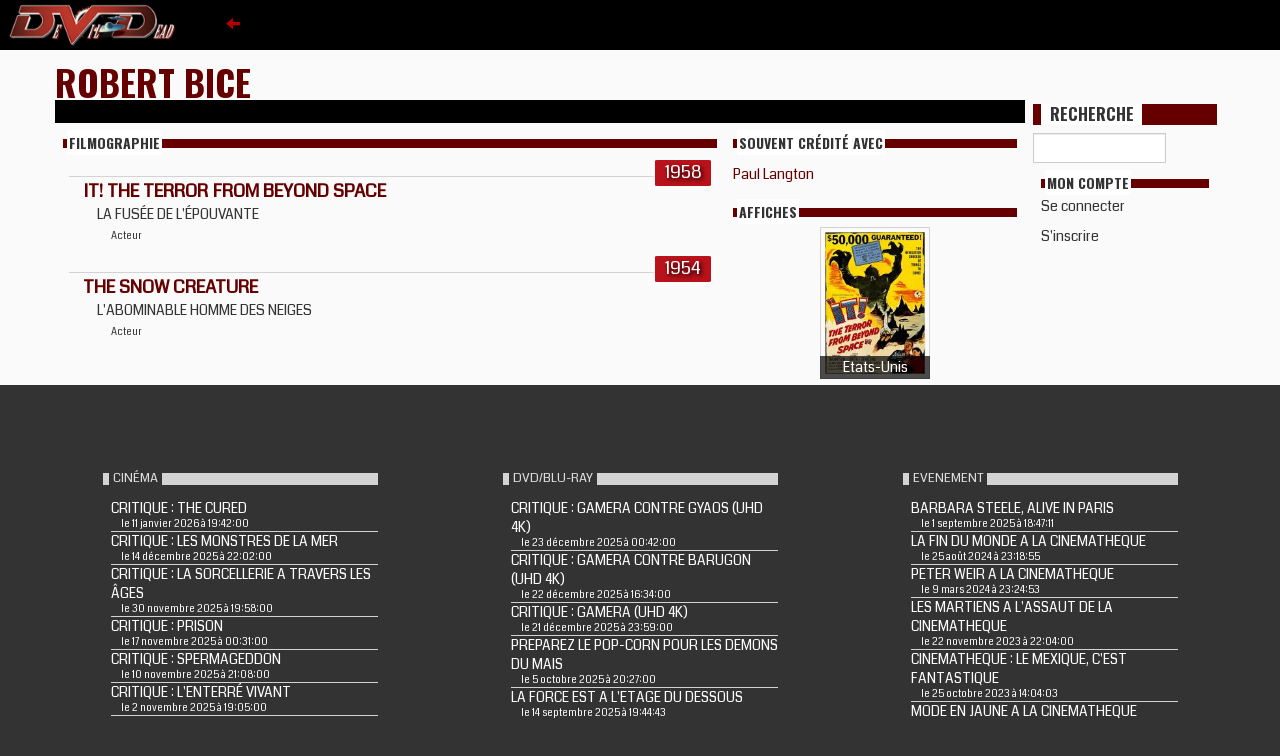

--- FILE ---
content_type: text/html; charset=UTF-8
request_url: https://devildead.com/perso/43527/robert-bice
body_size: 3846
content:
<!DOCTYPE html>
<html>
    <head>
        <meta charset="UTF-8">
        <title>DeVilDead
 : 
Robert Bice
</title>
                <link rel="icon" type="image/x-icon" href="/images/devildead.ico" />
<link rel="stylesheet" href="/css/bootstrap.min.css">
<link href='https://fonts.googleapis.com/css2?family=Coda&family=Oswald:wght@700&display=swap" rel="stylesheet' rel='stylesheet' type='text/css'>
<link rel="stylesheet" href="/css/css.css">

        <script src="/js/jquery-3.2.1.min.js"></script>
<script src="/js/bootstrap.min.js"></script>
<script src="/js/fonctions.js"></script>
    </head>
    <body>
        <div id="lFenetreConteneur"></div>
<nav class="menu_a">
    <input id="menu_a-toggle-input" type="checkbox" />
    <label for="menu_a-toggle-input">
        <img src="/images/tdevillogo.jpg" alt="DEVILDEAD">
        <span class="animated_arrow"><i class="glyphicon glyphicon-arrow-left"></i></span>
    </label>
    <div class="menu_a_v">
                <div>
            <a href="/news-index" class="">
                News
            </a>
        </div>
        <div>
            <a href="/review/" class="">
                Critiques
            </a>
        </div>
        <div>
            <a href="/dossier/" class="">
                Dossiers
            </a>
        </div>
        <div>
            <a href="/calendrier/" class="">
                Calendrier
            </a>
        </div>
        <div>
            <a href="/legal-streaming/" class="">
                Legal Streaming
            </a>
        </div>
        <div>
            <a href="/index-mag/" class="">
                Index Magazines
            </a>
        </div>
        <div>
            <a href="/galerie/" class="">
                Galerie
            </a>
        </div>
        <div>
            <a href="/video/" class="">
                Vidéos
            </a>
        </div>
        <div>
            <a href="https://forum.devildead.com" class="" target="_blank">
                Forum
            </a>
        </div>
        <div>
            <a href="/contact" class="">
                Contact
            </a>
        </div>
        <div>
            <a href="https://histoiresdetournages.devildead.com" target="_blank" class="">
                Histoires de Tournages
            </a>
        </div>
    </div>
</nav>
 



<div id="body_back">
    <div id="body_block" class="container">
        <div class="container_content">
            <section id="main_colonne">
                
                <div class="headline">
    <h1>
        <a href="/perso/43527?nom=robert-bice">
            Robert Bice
        </a>
    </h1>
    <div id="filmo_filter" class="alt_titre btn-grouped" data-selected="" data-url="/perso/43527/robert-bice">
            &nbsp;
    </div>
</div>

<div class="contain_box">
    <div class="box_grow">
        <div class="head"><span>Filmographie</span></div>

                <div class="f_a">
            <div class="f_annee ancreDate"><div class="maDate2">1958</div></div>
                        <div class="f_b">
                <div class="text-uppercase">
                    <a href="/film/1494/it-the-terror-from-beyond-space">IT! THE TERROR FROM BEYOND SPACE</a>
                </div>
                                <div class="alt_titre">
                    <span class="text-uppercase">LA FUSÉE DE L&#039;ÉPOUVANTE</span>
                </div>
                                <div class="boulot">
                                        <span class="boulot4" style="font-size: .7em;">
                        Acteur
                    </span>
                                    </div>
            </div>
                    </div>
                <div class="f_a">
            <div class="f_annee ancreDate"><div class="maDate2">1954</div></div>
                        <div class="f_b">
                <div class="text-uppercase">
                    <a href="/film/6636/the-snow-creature">THE SNOW CREATURE</a>
                </div>
                                <div class="alt_titre">
                    <span class="text-uppercase">L&#039;ABOMINABLE HOMME DES NEIGES</span>
                </div>
                                <div class="boulot">
                                        <span class="boulot4" style="font-size: .7em;">
                        Acteur
                    </span>
                                    </div>
            </div>
                    </div>
            </div>

        <div style="width: 300px;">
        
                <div class="head"><span>Souvent crédité avec</span></div>
        <div class="contain_box">
                        <a href="/perso/40020/paul-langton">
                <div class="box_ge">
                        Paul Langton
                </div>
            </a> 
                    </div>
        
        <div>
            <div class="box_grow">
    <div class="head"><span>Affiches</span></div>
    <div class="contain_box content_spaceevenly">
                <div class="contentDisplay" data-contentId="14622" data-contentType="image">
    <div class="vignette_container text-center">
        <div class="vignette vignette_120">
            <img loading="lazy" src="/visuels/affichesthumb/5c6d28fefe90f00bbe7ff14e205b9a72.jpeg" alt="Poster">
        </div>
                <h6>Etats-Unis</h6>
            </div>
</div>            </div>
</div>
        </div>
    </div>
    
</div>
            </section>

            <section id="aside_colonne">
                                <div id="CHERCHE">
                    <div class="titre"><div>RECHERCHE</div></div>
                    <div class="input-group input-group-sm">
                        <input id="cherche_input" name="cherche" class="form-control text-uppercase" data-page="cherche">
                    </div>
                </div>

                <div class="head">
                    <span>Mon compte</span>
                </div>
                <div class="content_ah">

                                                            <div data-route="/login-check" data-arguments="" class="sAjax">Se connecter</div>
                    <p>
                        <div data-route="/enregistrement" data-arguments="" class="sAjax">S'inscrire</div>
                    </p>
                                    <div>
                            </section>

        </div>
                    </div>
</div>

<footer>
    <div class="container_footer">
        <div class="container">
            <section>
    <div class="row">
        <div class="blocNews">
                        <div class="bottomNews">
                <div class="titre"><span>Cinéma</span></div>
                                <a href="/news/11701/critique-the-cured" target="_top"  title="CRITIQUE : THE CURED">
                    <div class="texte">
                        <div>
                                CRITIQUE : THE CURED
                        </div>
                        <div>
                            le 11 janvier 2026 à 19:42:00
                        </div>
                    </div>
                </a>
                                <a href="/news/11697/critique-les-monstres-de-la-mer" target="_top"  title="CRITIQUE : LES MONSTRES DE LA MER">
                    <div class="texte">
                        <div>
                                CRITIQUE : LES MONSTRES DE LA MER
                        </div>
                        <div>
                            le 14 décembre 2025 à 22:02:00
                        </div>
                    </div>
                </a>
                                <a href="/news/11695/critique-la-sorcellerie-a-travers-les-ages" target="_top"  title="CRITIQUE : LA SORCELLERIE A TRAVERS LES ÂGES">
                    <div class="texte">
                        <div>
                                CRITIQUE : LA SORCELLERIE A TRAVERS LES ÂGES
                        </div>
                        <div>
                            le 30 novembre 2025 à 19:58:00
                        </div>
                    </div>
                </a>
                                <a href="/news/11694/critique-prison" target="_top"  title="CRITIQUE : PRISON">
                    <div class="texte">
                        <div>
                                CRITIQUE : PRISON
                        </div>
                        <div>
                            le 17 novembre 2025 à 00:31:00
                        </div>
                    </div>
                </a>
                                <a href="/news/11693/critique-spermageddon" target="_top"  title="CRITIQUE : SPERMAGEDDON">
                    <div class="texte">
                        <div>
                                CRITIQUE : SPERMAGEDDON
                        </div>
                        <div>
                            le 10 novembre 2025 à 21:08:00
                        </div>
                    </div>
                </a>
                                <a href="/news/11692/critique-l-enterre-vivant" target="_top"  title="CRITIQUE : L'ENTERRÉ VIVANT">
                    <div class="texte">
                        <div>
                                CRITIQUE : L'ENTERRÉ VIVANT
                        </div>
                        <div>
                            le 2 novembre 2025 à 19:05:00
                        </div>
                    </div>
                </a>
                            </div>
                        <div class="bottomNews">
                <div class="titre"><span>DVD/Blu-ray</span></div>
                                <a href="/news/11700/critique-gamera-contre-gyaos-uhd-4k" target="_top"  title="CRITIQUE : GAMERA CONTRE GYAOS (UHD 4K)">
                    <div class="texte">
                        <div>
                                CRITIQUE : GAMERA CONTRE GYAOS (UHD 4K)
                        </div>
                        <div>
                            le 23 décembre 2025 à 00:42:00
                        </div>
                    </div>
                </a>
                                <a href="/news/11699/critique-gamera-contre-barugon-uhd-4k" target="_top"  title="CRITIQUE : GAMERA CONTRE BARUGON (UHD 4K)">
                    <div class="texte">
                        <div>
                                CRITIQUE : GAMERA CONTRE BARUGON (UHD 4K)
                        </div>
                        <div>
                            le 22 décembre 2025 à 16:34:00
                        </div>
                    </div>
                </a>
                                <a href="/news/11698/critique-gamera-uhd-4k" target="_top"  title="CRITIQUE : GAMERA (UHD 4K)">
                    <div class="texte">
                        <div>
                                CRITIQUE : GAMERA (UHD 4K)
                        </div>
                        <div>
                            le 21 décembre 2025 à 23:59:00
                        </div>
                    </div>
                </a>
                                <a href="/news/11687/preparez-le-pop-corn-pour-les-demons-du-mais" target="_top"  title="PREPAREZ LE POP-CORN POUR LES DEMONS DU MAIS">
                    <div class="texte">
                        <div>
                                PREPAREZ LE POP-CORN POUR LES DEMONS DU MAIS
                        </div>
                        <div>
                            le 5 octobre 2025 à 20:27:00
                        </div>
                    </div>
                </a>
                                <a href="/news/11682/la-force-est-a-l-etage-du-dessous" target="_top"  title="LA FORCE EST A L'ETAGE DU DESSOUS">
                    <div class="texte">
                        <div>
                                LA FORCE EST A L'ETAGE DU DESSOUS
                        </div>
                        <div>
                            le 14 septembre 2025 à 19:44:43
                        </div>
                    </div>
                </a>
                                <a href="/news/11679/critique-in-the-lost-lands" target="_top"  title="CRITIQUE : IN THE LOST LANDS">
                    <div class="texte">
                        <div>
                                CRITIQUE : IN THE LOST LANDS
                        </div>
                        <div>
                            le 20 juillet 2025 à 19:20:00
                        </div>
                    </div>
                </a>
                            </div>
                        <div class="bottomNews">
                <div class="titre"><span>Evenement</span></div>
                                <a href="/news/11680/barbara-steele-alive-in-paris" target="_top"  title="BARBARA STEELE, ALIVE IN PARIS">
                    <div class="texte">
                        <div>
                                BARBARA STEELE, ALIVE IN PARIS
                        </div>
                        <div>
                            le 1 septembre 2025 à 18:47:11
                        </div>
                    </div>
                </a>
                                <a href="/news/11628/la-fin-du-monde-a-la-cinematheque" target="_top"  title="LA FIN DU MONDE A LA CINEMATHEQUE">
                    <div class="texte">
                        <div>
                                LA FIN DU MONDE A LA CINEMATHEQUE
                        </div>
                        <div>
                            le 25 août 2024 à 23:18:55
                        </div>
                    </div>
                </a>
                                <a href="/news/11605/peter-weir-a-la-cinematheque" target="_top"  title="PETER WEIR A LA CINEMATHEQUE">
                    <div class="texte">
                        <div>
                                PETER WEIR A LA CINEMATHEQUE
                        </div>
                        <div>
                            le 9 mars 2024 à 23:24:53
                        </div>
                    </div>
                </a>
                                <a href="/news/11587/les-martiens-a-l-assaut-de-la-cinematheque" target="_top"  title="LES MARTIENS A L'ASSAUT DE LA CINEMATHEQUE">
                    <div class="texte">
                        <div>
                                LES MARTIENS A L'ASSAUT DE LA CINEMATHEQUE
                        </div>
                        <div>
                            le 22 novembre 2023 à 22:04:00
                        </div>
                    </div>
                </a>
                                <a href="/news/11578/cinematheque-le-mexique-c-est-fantastique" target="_top"  title="CINEMATHEQUE : LE MEXIQUE, C'EST FANTASTIQUE">
                    <div class="texte">
                        <div>
                                CINEMATHEQUE : LE MEXIQUE, C'EST FANTASTIQUE
                        </div>
                        <div>
                            le 25 octobre 2023 à 14:04:03
                        </div>
                    </div>
                </a>
                                <a href="/news/11565/mode-en-jaune-a-la-cinematheque" target="_top"  title="MODE EN JAUNE A LA CINEMATHEQUE">
                    <div class="texte">
                        <div>
                                MODE EN JAUNE A LA CINEMATHEQUE
                        </div>
                        <div>
                            le 20 septembre 2023 à 13:28:09
                        </div>
                    </div>
                </a>
                            </div>
                        <div class="bottomNews">
                <div class="titre"><span>Court-métrage</span></div>
                                <a href="/news/11683/guillotine-guys-a-la-pointe-de-l-actualite" target="_top"  title="GUILLOTINE GUYS A LA POINTE DE L'ACTUALITE">
                    <div class="texte">
                        <div>
                                GUILLOTINE GUYS A LA POINTE DE L'ACTUALITE
                        </div>
                        <div>
                            le 14 septembre 2025 à 20:08:00
                        </div>
                    </div>
                </a>
                                <a href="/news/11390/hellraiser-ozzy-et-lemmy-contre-les-demons" target="_top"  title="HELLRAISER : OZZY ET LEMMY CONTRE LES DEMONS">
                    <div class="texte">
                        <div>
                                HELLRAISER : OZZY ET LEMMY CONTRE LES DEMONS
                        </div>
                        <div>
                            le 30 octobre 2021 à 16:33:06
                        </div>
                    </div>
                </a>
                                <a href="/news/11340/grand-prix-isart-2021-des-metrages-visibles-gratuitement" target="_top"  title="GRAND PRIX ISART 2021 : DES METRAGES VISIBLES GRATUITEMENT">
                    <div class="texte">
                        <div>
                                GRAND PRIX ISART 2021 : DES METRAGES VISIBLES GRATUITEMENT
                        </div>
                        <div>
                            le 6 juillet 2021 à 18:21:52
                        </div>
                    </div>
                </a>
                                <a href="/news/11300/atomic-ed-visible-gratuitement" target="_top"  title="ATOMIC ED : VISIBLE GRATUITEMENT">
                    <div class="texte">
                        <div>
                                ATOMIC ED : VISIBLE GRATUITEMENT
                        </div>
                        <div>
                            le 5 décembre 2020 à 20:18:57
                        </div>
                    </div>
                </a>
                                <a href="/news/11290/cyborg-deadly-machine" target="_top"  title="CYBORG: DEADLY MACHINE">
                    <div class="texte">
                        <div>
                                CYBORG: DEADLY MACHINE
                        </div>
                        <div>
                            le 16 novembre 2020 à 12:34:50
                        </div>
                    </div>
                </a>
                                <a href="/news/11106/isart-digial-2020-cinq-courts-metrages" target="_top"  title="ISART DIGIAL 2020 : CINQ COURTS-METRAGES">
                    <div class="texte">
                        <div>
                                ISART DIGIAL 2020 : CINQ COURTS-METRAGES
                        </div>
                        <div>
                            le 25 juin 2020 à 21:52:06
                        </div>
                    </div>
                </a>
                            </div>
                        <div class="bottomNews">
                <div class="titre"><span>Zines</span></div>
                                <a href="/news/11373/robocop-en-kit" target="_top"  title="ROBOCOP EN KIT">
                    <div class="texte">
                        <div>
                                ROBOCOP EN KIT
                        </div>
                        <div>
                            le 9 octobre 2021 à 15:16:52
                        </div>
                    </div>
                </a>
                                <a href="/news/11045/mais-qui-est-xavier-desbarats" target="_top"  title="MAIS QUI EST XAVIER DESBARATS ?">
                    <div class="texte">
                        <div>
                                MAIS QUI EST XAVIER DESBARATS ?
                        </div>
                        <div>
                            le 5 mai 2020 à 21:28:13
                        </div>
                    </div>
                </a>
                                <a href="/news/10566/critique-midi-minuit-fantastique-vol-3" target="_top"  title="CRITIQUE : MIDI MINUIT FANTASTIQUE VOL. 3">
                    <div class="texte">
                        <div>
                                CRITIQUE : MIDI MINUIT FANTASTIQUE VOL. 3
                        </div>
                        <div>
                            le 3 octobre 2018 à 17:19:31
                        </div>
                    </div>
                </a>
                                <a href="/news/10426/james-bond-un-livre-et-un-essai" target="_top"  title="JAMES BOND : UN LIVRE ET UN ESSAI">
                    <div class="texte">
                        <div>
                                JAMES BOND : UN LIVRE ET UN ESSAI
                        </div>
                        <div>
                            le 11 septembre 2017 à 14:07:38
                        </div>
                    </div>
                </a>
                                <a href="/news/10343/soul-street" target="_top"  title="SOUL STREET">
                    <div class="texte">
                        <div>
                                SOUL STREET
                        </div>
                        <div>
                            le 25 novembre 2016 à 12:38:52
                        </div>
                    </div>
                </a>
                                <a href="/news/10283/fanzine-soul-street" target="_top"  title="FANZINE SOUL STREET">
                    <div class="texte">
                        <div>
                                FANZINE SOUL STREET
                        </div>
                        <div>
                            le 24 octobre 2016 à 12:09:31
                        </div>
                    </div>
                </a>
                            </div>
                        <div class="bottomNews">
                <div class="titre"><span>Hors-sujet</span></div>
                                <a href="/news/11696/les-cinephiles-parlent-aux-cinephiles-tomas-milian" target="_top"  title="LES CINEPHILES PARLENT AUX CINEPHILES : TOMAS MILIAN">
                    <div class="texte">
                        <div>
                                LES CINEPHILES PARLENT AUX CINEPHILES : TOMAS MILIAN
                        </div>
                        <div>
                            le 5 décembre 2025 à 08:51:49
                        </div>
                    </div>
                </a>
                                <a href="/news/11567/full-moon-lance-les-tiny-terrors" target="_top"  title="FULL MOON LANCE LES TINY TERRORS">
                    <div class="texte">
                        <div>
                                FULL MOON LANCE LES TINY TERRORS
                        </div>
                        <div>
                            le 1 octobre 2023 à 20:29:00
                        </div>
                    </div>
                </a>
                                <a href="/news/11533/robocop-rogue-city" target="_top"  title="ROBOCOP : ROGUE CITY">
                    <div class="texte">
                        <div>
                                ROBOCOP : ROGUE CITY
                        </div>
                        <div>
                            le 26 mars 2023 à 20:30:47
                        </div>
                    </div>
                </a>
                                <a href="/news/11529/the-romantics-dynastie-bollywood" target="_top"  title="THE ROMANTICS : DYNASTIE BOLLYWOOD">
                    <div class="texte">
                        <div>
                                THE ROMANTICS : DYNASTIE BOLLYWOOD
                        </div>
                        <div>
                            le 12 mars 2023 à 18:16:31
                        </div>
                    </div>
                </a>
                                <a href="/news/11521/killer-klowns-from-outer-space-the-game" target="_top"  title="KILLER KLOWNS FROM OUTER SPACE : THE GAME">
                    <div class="texte">
                        <div>
                                KILLER KLOWNS FROM OUTER SPACE : THE GAME
                        </div>
                        <div>
                            le 22 janvier 2023 à 18:29:22
                        </div>
                    </div>
                </a>
                                <a href="/news/11379/les-dents-de-la-mer-e-t-et-retour-vers-le-futur-en-kit" target="_top"  title="LES DENTS DE LA MER, E.T. ET RETOUR VERS LE FUTUR  EN KIT">
                    <div class="texte">
                        <div>
                                LES DENTS DE LA MER, E.T. ET RETOUR VERS LE FUTUR  EN KIT
                        </div>
                        <div>
                            le 17 octobre 2021 à 11:27:37
                        </div>
                    </div>
                </a>
                            </div>
                    </div>
    </div>
</section>
        </div>
    </div>
    <div class="text-center">
        <a href="/rss"><img src="/images/rss.gif" alt="Flux RSS"></a>
    </div>
</footer>
    </body>
</html>


--- FILE ---
content_type: application/javascript
request_url: https://devildead.com/js/fonctions.js
body_size: 4498
content:
// Pour l'Ajax, ma version à moi, le concept est le suivant...
// Dans le cas de mes pseudo-modal...
// Pour un premier appel, il faut donner la classe "sAjax" à un élément ainsi qu'un 
// data-action contenant le script php à appeler
// data-arguments contenant les arguments à passer au script ou vide s'il n'y a rien à passer.
// Cela charge ce que renvoie le script dans une div qui apparaît au centre de l'écran.
//
// Dans l'un de ces pseudo-modals, si l'on veut continuer à travailler dans le modal, il faut qu'au moins 
// un élément contiennent la classe "sAjax2". Cela permet d'éviter de réattribuer une écoute du click
// aux éléments de départ (sAjax).
// S'il y a un formulaire, dans une fenêtre sAjax, il faut donner une id "formLAjax" au form
// Ainsi, tous les input, select, textarea contenant des value sont collectés pour être ensuite 
// passés en argument. 
// Cela permet ainsi d'avoir un formulaire qui se rappelle lui-même en cas d'erreur ou même de réaliser
// un cheminement Ajax avec des formulaires successifs (ou même sans) tout en ne rechargeant pas la page source.
var AriochModal = (function AriochModal() {
    "use strict";
    var m_parametres, 
        lFenetre, 
        open = false,
        RACINE = '';
    window.addEventListener('load', demarre, false);
    function demarre() {
        listeAjax();
        assign_click('.sAjax');
        assign_click('.sAjax2');
        document.getElementById('lFenetreConteneur').onclick = cache;

        var nElements = document.querySelectorAll('span.edit_flag');
        for (var x=0; x < nElements.length; x++) {
            nElements[x].onclick = function(evt) {
                evt.preventDefault();
                bascule_flag(evt.target.dataset.route);
            }
        }        
        var nElements = document.querySelectorAll('select.edit_select');
        for (var x=0; x < nElements.length; x++) {
            nElements[x].onchange = function(evt) {
                evt.preventDefault();
                var selectValue = evt.target.options[evt.target.selectedIndex].value;
                bascule_flag(evt.target.dataset.route, selectValue);
            }
        }
    }
    function assign_click(lSelecteur) {
        var nElements = document.querySelectorAll(lSelecteur);
        for (var x=0; x < nElements.length; x++) {
            nElements[x].onclick = function(evt) {
                evt.preventDefault();
                if (lSelecteur === '.ferme_modal') {
                    cache();
                } else {
                    
                    m_parametres = this.dataset.arguments;

                    if (document.forms['formLAjax']) {
                        m_parametres = {};
                        for (var x=0; x < document.forms['formLAjax'].length ; x++) {
                            if (document.forms['formLAjax'].elements[x].value) {
                                m_parametres[document.forms['formLAjax'].elements[x].name] = document.forms['formLAjax'].elements[x].value;
                            }
                        }
                    }
                    simpleAjax(this.dataset.route,m_parametres);
                }

            }
        }
    }
    function bascule_flag(route, selectValue = null) {
        if (selectValue) {
            route = route.replace('-1', selectValue.toString());
        }
        window.location.href = route;
        return;
    }
    function cache() {
        document.getElementById("lFenetre").classList.toggle('sAffiche');
        document.getElementById("lFenetreConteneur").classList.toggle('sAffiche');
        window.setTimeout(function() {
            document.getElementById("lFenetreConteneur").style.display = "none";
            var imageDiv = document.getElementById('lFenetre');
            imageDiv.parentNode.removeChild(imageDiv);
        }, 400);
    }   
    function simpleAjax(route,m_parametres) {

        if (document.getElementById('lFenetre')) {
            var imageDiv = document.getElementById('lFenetre');
            imageDiv.parentNode.removeChild(imageDiv);
            document.getElementById("lFenetreConteneur").classList.toggle('sAffiche');
        }
        lFenetre = document.createElement("div");
        lFenetre.setAttribute("id", "lFenetre");
        document.querySelector('body').parentElement.appendChild(lFenetre);
        document.getElementById("lFenetreConteneur").style.display = "block";
        document.getElementById("lFenetreConteneur").classList.toggle('sAffiche');
        $(lFenetre).load(route, m_parametres, function() {
            document.getElementById("lFenetre").offsetWidth;
            document.getElementById("lFenetre").classList.toggle('sAffiche');
            $('form').find('input').first().focus();
            if ($('#cherche')) {
                // $('#cherche').focus();
                $("#cherche").attr("autocomplete", "off");
                $('#cherche').on('keyup', function(){
                    if (this.value !== '') {
                        chercheAutoCompletion(this);
                    } else {
                        $('#cherche_autocomplete_panel').hide();
                    }
                });
            } 
            listeAjax();
            assign_click('.sAjax2');
            assign_click('.ferme_modal');
        });
    }
    function listeAjax() {
        if ($('#nomauto')) {
            //$('#nomauto').focus();
            $("#nomauto").attr("autocomplete", "off");   
            $('#nomauto').on('keyup', function(){
                if (this.value !== '') {
                    autoCompletion(this);
                } else {
                    $('#autocomplete_panel').hide();
                    $('#idauto').val('');
                }
            });
        }
    }
    function autoCompletion(champ){
        var liste = $("#autocomplete_field").attr('data-liste');
        $.post(liste, {
                    cherche:champ.value
                }, 
                function(response){
                        if(response.code == 100 && response.success){
                            $('#idauto').val('');
                            $('#autocomplete_panel').html(response.glop);
                            $('#autocomplete_panel div').on('click',function(){ chooseAuto(this); });
                            $('#autocomplete_panel').show();
                        } else {
                            $('#idauto').val('');
                            $('#autocomplete_panel').hide();
                        }
        }, "json");    
    }
    function chercheAutoCompletion(champ){
        var liste = $("#cherche_autocomplete_field").attr('data-liste');
        $.post(liste, {
                    cherche:champ.value
                }, 
                function(response){
                        if(response.code == 100 && response.success){
                            $('#cherche_autocomplete_panel').html(response.glop);
                            $('#cherche_autocomplete_panel div').on('click',function(){ chooseAuto(this); });
                            $('#cherche_autocomplete_panel').show();
                        } else {
                            champ.parentElement.nextSibling.innerHTML = 'Planté';
                        }
        }, "json");    
    }
    function chooseAuto(element) {
        $('#nomauto').val($(element).attr('data-nom-auto'));
        $('#idauto').val($(element).attr('data-id-auto'));
        $('#autocomplete_panel').hide();
    }
}());
// Ma version d'une Lightbox
var lImageZoom = (function lImageZoom() {
    "use strict";
    window.addEventListener('load', demarre, false);
    function demarre() {
        var Image = document.querySelectorAll('.bImage');
        for (var x=0; x < Image.length; x++) {
                Image[x].onclick = affiche_image;
        }
    }
    function affiche_image() {
        var lImage, imageDiv;
        lImage=this.src;
        lImage = lImage.replace('thumb/', '/');
        imageDiv = document.createElement("div");
        imageDiv.innerHTML = '<img src="' + lImage + '">';
        imageDiv.id = 'bImage2';
        document.body.appendChild(imageDiv, this);
        document.getElementById('bImage2').offsetWidth;
        document.getElementById('bImage2').classList.toggle('sAffiche');
        document.getElementById('bImage2').onclick = detruitBlocImage;
    }
    function detruitBlocImage() {
        document.getElementById("bImage2").classList.toggle('sAffiche');
        window.setTimeout(function() {
            var imageDiv = document.getElementById('bImage2');
            imageDiv.parentNode.removeChild(imageDiv);
        }, 500);
    }
}());
// Affichage des produits en Ajax
var AriochPAjax = (function AriochPAjax() {
    "use strict";
    var m_parametres, 
        lFenetre, 
        RACINE = '';
    window.addEventListener('load', demarre, false);
    function demarre() {
        assign_click('.pAjax');
    }
    function assign_click(lSelecteur) {
        var nElements = document.querySelectorAll(lSelecteur);
        for (var x=0; x < nElements.length; x++) {
            nElements[x].onclick = function(evt) {
                evt.preventDefault();
                m_parametres = this.dataset.arguments;
                simpleAjax(this.dataset.route,m_parametres);
            }
        }        
    }
    function simpleAjax(route,m_parametres) {
        $('#pAjax').load(route, m_parametres,  function() {
            $('#pAjax2').html($('#pAjax3').html());
            assign_click('.pAjax');
            $('html, body').animate({ scrollTop: 0 }, 'slow');
        });
    }
}());

var AriochSearch = (function AriochSearch() {
    "use strict";
    var m_parametres, 
        m_page, 
        delayEvent, 
        contentDiv,
        closeDiv;
    window.addEventListener('load', demarre, false);
    function demarre() {
        document.getElementById('cherche_input').onkeyup = function() {
            clearTimeout(delayEvent);
            delayEvent = setTimeout(goSearch, 500);
        }
        document.getElementById('cherche_input').onkeydown = function() {
            clearTimeout(delayEvent);
        }
    }
    function goSearch() {
        m_parametres = document.getElementById('cherche_input').value;
        m_page =  document.getElementById('cherche_input').dataset.page;
        var xhttp;
        if (window.XMLHttpRequest) {
            xhttp = new XMLHttpRequest();
            } else {
            xhttp = new ActiveXObject("Microsoft.XMLHTTP");
        }
        if (!document.getElementById('contentSearch') && !contentDiv) {
            contentDiv = document.createElement("div");
            contentDiv.innerHTML = xhttp.response;
            contentDiv.id = 'contentSearch';
            document.getElementById('main_colonne').appendChild(contentDiv, this);
        }

        xhttp.onreadystatechange = function() {
            if (xhttp.readyState == 4 && xhttp.status == 200) {

                contentDiv.classList.add('borderSearch');
                contentDiv.innerHTML = xhttp.response;
                document.body.scrollIntoView({behavior: 'smooth', block: 'start'});
                if (!closeDiv) {
                    closeDiv = document.createElement("div");
                    closeDiv.id = 'closeContentArioch';
                    closeDiv.innerHTML = '<span class="glyphicon glyphicon-remove" aria-hidden="true"></span>';
                    document.getElementById('main_colonne').appendChild(closeDiv, this);
                    closeDiv.onclick = function() {
                        document.getElementById('main_colonne').removeChild(contentDiv);
                        document.getElementById('main_colonne').removeChild(closeDiv);
                        contentDiv = null;
                        closeDiv = null;
                    }
                }
            }
        };
        xhttp.open('POST', '/'+m_page+'/'+m_parametres, true);
        xhttp.setRequestHeader("Content-type", "application/x-www-form-urlencoded");
        xhttp.send('');
    }
}());

var Arioch = {
    videoDisplayInit : function() {
        var contents = document.getElementsByClassName('contentDisplay');
        for (var x = 0; x < contents.length; x++) {
            contents[x].onclick = function(e) { Arioch.displayContent(e); }
        }
    },
    displayContent : function(e) {
        var contentId;
        var contentType;
        var contentDiv;
        e.preventDefault();

        if (e.target.parentNode.dataset.contentid) {
            contentId = e.target.parentNode.dataset.contentid;
            contentType = e.target.parentNode.dataset.contenttype;
        } else if(e.target.parentNode.parentNode.dataset.contentid) {
            contentId = e.target.parentNode.parentNode.dataset.contentid;
            contentType = e.target.parentNode.parentNode.dataset.contenttype;
        } else {
            contentId = e.target.parentNode.parentNode.parentNode.dataset.contentid;
            contentType = e.target.parentNode.parentNode.parentNode.dataset.contenttype;
        }
        if (document.getElementById('contentArioch')) {
            return false;
        }
        var xhttp;
        if (window.XMLHttpRequest) {
            xhttp = new XMLHttpRequest();
            } else {
            xhttp = new ActiveXObject("Microsoft.XMLHTTP");
        }
        xhttp.onreadystatechange = function() {
            if (xhttp.readyState == 4 && xhttp.status == 200) {
                contentDiv = document.createElement("div");
                contentDiv.innerHTML = xhttp.response;
                contentDiv.id = 'contentArioch';
                document.body.appendChild(contentDiv, this);
                document.getElementById('contentArioch').offsetWidth;
                document.getElementById('contentArioch').classList.toggle('sAffiche');
                document.getElementById('contentArioch').onclick = Arioch.removeContent;


                var elements = document.getElementsByClassName('displayContent');
                for(var x=0; x < elements.length; x++) {
                    elements[x].onclick = function(e) {
                        Arioch.changeContent(e);
                    }
                }
                if (document.getElementById('suivant')) {
                    document.getElementById('suivant').onclick = function(e) {
                        e.stopImmediatePropagation();
                        Arioch.navigContent(true);
                    }
                    document.getElementById('precedent').onclick = function(e) {
                        e.stopImmediatePropagation();
                        Arioch.navigContent(false);
                    }
                }
            }
        };
        xhttp.open('POST', '/'+contentType+'/display/'+contentId, true);
        xhttp.setRequestHeader("Content-type", "application/x-www-form-urlencoded");
        xhttp.send('');
    },
    changeContent : function(e) {
        e.stopImmediatePropagation();
        var elements = document.querySelectorAll('.displayContent');
        Arioch.displaySelectedContent(elements, e.target.dataset.nb);
    },
    navigContent : function(suivant) {
        var elements = document.querySelectorAll('.displayContent');
        var nb = document.getElementById('imageDisplayed').dataset.nb;
        if (suivant) {
            nb++;
            if (nb > elements.length - 1) {
                nb = 0;
            }
        } else {
            nb--;
            if (nb < 0) {
                nb = elements.length - 1;
            }
        }
        Arioch.displaySelectedContent(elements, nb );
    },
    displaySelectedContent : function(elements, nb) {
        var imageUrl = elements[nb].src.replace('thumb/', '/');
        if (elements[nb].dataset.type == 'cover') {
            imageUrl = elements[nb].src.replace('/imagenews/', '/covers/covers/');
            imageUrl = imageUrl.replace('.jpg', 'hires.jpg');
            document.getElementById('imgAlt').href = elements[nb].dataset.url;
        }
        document.getElementById('imageDisplayed').src = imageUrl;
        document.getElementById('imageDisplayed').alt = elements[nb].alt;
        document.getElementById('imgAlt').innerHTML = elements[nb].alt;
        document.getElementById('imageDisplayed').dataset.nb = elements[nb].dataset.nb;
        for(var x=0; x < elements.length; x++) {
            elements[x].classList.remove('selected');
        }
        elements[nb].classList.add('selected');
    },
    removeContent : function() {
        document.getElementById("contentArioch").classList.toggle('sAffiche');
        window.setTimeout(function() {
            var contentDiv = document.getElementById('contentArioch');

            var elements = document.getElementsByClassName('displayContent');
            for(var x=0; x < elements.length; x++) {
                elements[x].onclick = null;
            }
            if(document.getElementById('suivant')) {
                document.getElementById('suivant').onclick = null;
                document.getElementById('precedent').onclick = null;
            }
            document.body.removeChild(contentDiv);
        }, 500);
    },
    filterBlocPageInit : function() {
        if (document.getElementById('bloc_filter')) {
            var filtersB = document.getElementsByClassName('filter_bloc');
            for (var x=0; x < filtersB.length; x++) {
                filtersB[x].onclick = Arioch.blocEvent;
            }
        }
    },
    filterFilmoInit : function() {
        if (document.getElementById('filmo_filter')) {
            var filtersB = document.getElementsByClassName('filter_filmo');
            var initialSelectId = document.getElementById('filmo_filter').dataset.selected;
            Arioch.filmoDisplay(initialSelectId);
            for (var x=0; x < filtersB.length; x++) {
                filtersB[x].onclick = Arioch.filmoEvent;
            }
        }
    },
    blocEvent : function() {
        var bId = this.dataset.bloc;
        var url = document.getElementById('bloc_filter').dataset.url;
        Arioch.clearBlinking('filter_bloc');
        this.classList.add('blink');
        if (bId != 0) {
            url = url + '/' + bId
        }
        window.history.pushState(null, null, url);
        Arioch.blocDisplay(bId);
    },
    filmoEvent : function() {
        var bId = this.dataset.boulot;
        var url = document.getElementById('filmo_filter').dataset.url;
        Arioch.clearBlinking('filter_filmo');
        this.classList.add('blink');
        if (bId > 0) {
            url = url + '/' + bId
        }
        window.history.pushState(null, null, url);
        Arioch.filmoDisplay(bId);
    },
    blocDisplay : function(bId) {
        var elements;
        elements = document.getElementsByClassName('bloc_a');
        for (var x=0; x < elements.length; x++) {
            if (bId == 0) {
                // Arioch.show(elements[x]);
                $(elements[x]).show('slow');
            } else {
                if (elements[x].classList.contains('bloc_a_'+bId)) {
                    // Arioch.show(elements[x]);
                    $(elements[x]).show('slow');
                } else {
                    // Arioch.hide(elements[x]);
                    $(elements[x]).hide(400);
                }
            }
        }
    },
    filmoDisplay : function(bId) {
        var elements, bE;
        elements = document.getElementsByClassName('f_b');
        for (var x=0; x < elements.length; x++) {
            bE = elements[x];
            if (bId == 0) {
                // Arioch.show(elements[x], true);
                $(elements[x]).show('slow');
                // Arioch.show(elements[x].parentElement, true);
                $(elements[x].parentElement).show('slow');
            } else {
                if (bE.getElementsByClassName('boulot'+bId).length > 0) {
                    // Arioch.show(elements[x], true);
                    $(elements[x]).show('slow');
                } else {
                    // Arioch.hide(elements[x], true);
                    $(elements[x]).hide(200);
                }
                if (bE.parentElement.getElementsByClassName('boulot'+bId).length > 0) {
                    // Arioch.show(elements[x].parentElement, true);
                    $(elements[x].parentElement).show('slow');
                } else {
                    // Arioch.hide(elements[x].parentElement, true);
                    $(elements[x].parentElement).hide(400);
                }
            }
        }
    },
    clearBlinking : function(classId) {
        var elements = document.getElementsByClassName(classId);
        for (var x=0; x < elements.length; x++) {
            elements[x].classList.remove('blink');
        }
    },
    show : function(elem, onlyH = false) {
        var getSize = function () {
            elem.style.display = 'block'; 
            var height = elem.scrollHeight + 'px'; 
            var width = elem.scrollWidth + 'px'; 
            elem.style.display = '';
            return {
                'height': height, 
                'width': width,
            };
        };
        var size = getSize(); 
        elem.style.transition = '.8s';
        elem.classList.remove('display_none'); 
        elem.style.width = size.width; 
        elem.style.height = size.height;
        elem.style.opacity = '0';
        window.setTimeout(function () {
            elem.style.opacity = '1';
            elem.style.width = '';
            if (onlyH) {
                elem.style.height = '';
            }
        }, 100);
    },
    hide : function(elem, onlyH = false) {
        elem.style.transition = '.8s';
        elem.style.width = elem.scrollWidth + 'px'; 
        elem.style.height = elem.scrollHeight + 'px';
        elem.style.opacity = '1';
        window.setTimeout(function () {
            elem.style.opacity = '0';
            elem.style.width = '0';
            if (onlyH) {
                elem.style.height = '0';
            }
        }, 1);
    
        window.setTimeout(function () {
            elem.classList.add('display_none');
        }, 100);
    
    },
    toggle : function(elem, timing) {
        if (elem.classList.contains('is-visible')) {
            hide(elem);
            return;
        }
        show(elem);
    },
    ariDirectInit: function () {
        var nElements = document.querySelectorAll('button.ariDirect');
        for (var x=0; x < nElements.length; x++) {
            nElements[x].onclick = function(evt) {
                evt.preventDefault();
                window.location.href = evt.target.dataset.route;
            }
        }
    }
};
var voteNote = (function voteNote() {
    "use strict";
    document.getElementById('vote_bloc').classList.toggle('display_none');
});
var checkPass = (function checkPass() {
    "use strict";

    window.addEventListener('load', demarre, false);
    if (document.getElementById('confirmation_mdp')) {
        document.getElementById('confirmation_mdp').onkeyup = checkMDP;
        document.getElementById('arioch_bundle_amembrebundle_user_password').onkeyup = checkMDP;
        document.getElementById('changeSubmit').onclick = function(evt) {
            evt.preventDefault();
            if (checkMDP()) {
                evt.target.parentNode.submit();
            }
        };
    }

    function demarre() {
        if (document.getElementById('confirmation_mdp')) {
            document.getElementById('confirmation_mdp').onkeyup = checkMDP;
            document.getElementById('arioch_bundle_amembrebundle_user_password').onkeyup = checkMDP;
            document.getElementById('changeSubmit').onclick = function(evt) {
                evt.preventDefault();
                if (checkMDP()) {
                    evt.target.parentNode.submit();
                }
            };
    
        }
    }

    function checkMDP() {
        var error = 1;
        
        if (document.getElementById('confirmation_mdp').value.length >= 6 && document.getElementById('arioch_bundle_amembrebundle_user_password').value.length  >= 6) {
            if (document.getElementById('confirmation_mdp').value === document.getElementById('arioch_bundle_amembrebundle_user_password').value) {
                error = 0;
            } else {
                error = 2;
            }
        }

        if (error === 0) {
            document.getElementById('mdpMsg').innerHTML = "Le mot de passe et sa confirmation sont identiques !";
            if (document.getElementById('mdpMsg').classList.contains('alert-danger')) {
                document.getElementById('mdpMsg').classList.remove('alert-danger');
            }
            if (!document.getElementById('mdpMsg').classList.contains('alert-success')) {
                document.getElementById('mdpMsg').classList.add('alert-success');
            }
            return true;
        } else {
            if (error !== 2 ) {
                document.getElementById('mdpMsg').innerHTML = "Le mot de passe doit faire au moins 6 caractères !";
            } else {
                document.getElementById('mdpMsg').innerHTML = "Le mot de passe et sa confirmation doivent être identiques !";
            }

            if (!document.getElementById('mdpMsg').classList.contains('alert-danger')) {
                document.getElementById('mdpMsg').classList.add('alert-danger');
            }
            if (document.getElementById('mdpMsg').classList.contains('alert-success')) {
                document.getElementById('mdpMsg').classList.remove('alert-success');
            }
            return false;
        }
    }
}());

window.addEventListener('load', function () {
    Arioch.filterFilmoInit();
    Arioch.filterBlocPageInit();
    Arioch.videoDisplayInit();
    Arioch.ariDirectInit();
}, false);
